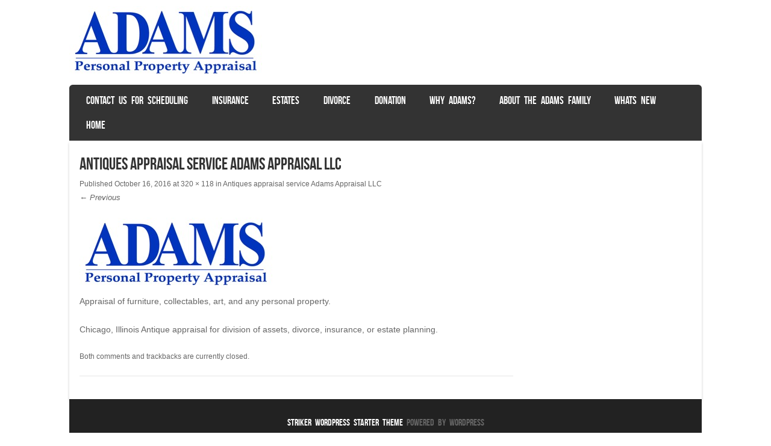

--- FILE ---
content_type: text/html; charset=UTF-8
request_url: https://adamsappraisalllc.com/untitled-2/
body_size: 12006
content:
<!DOCTYPE html>
<!--[if IE 8]>
<html id="ie8" dir="ltr" lang="en-US" prefix="og: https://ogp.me/ns#">
<![endif]-->
<!--[if !(IE 8) ]><!-->
<html dir="ltr" lang="en-US" prefix="og: https://ogp.me/ns#">
<!--<![endif]-->
<head>
<meta charset="UTF-8" />
<meta name="viewport" content="width=device-width" />

<title>Antiques appraisal service Adams Appraisal LLC - Adams Appraisal Chicago | Art Antiques Collectables</title>
<link rel="profile" href="http://gmpg.org/xfn/11" />
<link rel="pingback" href="https://adamsappraisalllc.com/xmlrpc.php" />
<!--[if lt IE 9]>
<script src="https://adamsappraisalllc.com/wp-content/themes/striker/js/html5.js" type="text/javascript"></script>
<![endif]-->

<title>Antiques appraisal service Adams Appraisal LLC - Adams Appraisal Chicago | Art Antiques Collectables</title>

		<!-- All in One SEO 4.9.3 - aioseo.com -->
	<meta name="description" content="Appraisal of furniture, collectables, art, and any personal property." />
	<meta name="robots" content="max-image-preview:large" />
	<meta name="author" content="admin"/>
	<link rel="canonical" href="https://adamsappraisalllc.com/untitled-2/" />
	<meta name="generator" content="All in One SEO (AIOSEO) 4.9.3" />
		<meta property="og:locale" content="en_US" />
		<meta property="og:site_name" content="Adams Appraisal Chicago | Art Antiques Collectables - Chicago area professional Art Appraisal" />
		<meta property="og:type" content="article" />
		<meta property="og:title" content="Antiques appraisal service Adams Appraisal LLC - Adams Appraisal Chicago | Art Antiques Collectables" />
		<meta property="og:description" content="Appraisal of furniture, collectables, art, and any personal property." />
		<meta property="og:url" content="https://adamsappraisalllc.com/untitled-2/" />
		<meta property="og:image" content="https://adamsappraisalllc.com/wp-content/uploads/2015/11/IMG_0162.png" />
		<meta property="og:image:secure_url" content="https://adamsappraisalllc.com/wp-content/uploads/2015/11/IMG_0162.png" />
		<meta property="og:image:width" content="1781" />
		<meta property="og:image:height" content="1422" />
		<meta property="article:published_time" content="2016-10-16T17:31:29+00:00" />
		<meta property="article:modified_time" content="2016-12-15T21:27:31+00:00" />
		<meta property="article:publisher" content="https://www.facebook.com/AdamsAppraisal" />
		<meta name="twitter:card" content="summary_large_image" />
		<meta name="twitter:title" content="Antiques appraisal service Adams Appraisal LLC - Adams Appraisal Chicago | Art Antiques Collectables" />
		<meta name="twitter:description" content="Appraisal of furniture, collectables, art, and any personal property." />
		<meta name="twitter:image" content="https://adamsappraisalllc.com/wp-content/uploads/2015/11/IMG_0162.png" />
		<script type="application/ld+json" class="aioseo-schema">
			{"@context":"https:\/\/schema.org","@graph":[{"@type":"BreadcrumbList","@id":"https:\/\/adamsappraisalllc.com\/untitled-2\/#breadcrumblist","itemListElement":[{"@type":"ListItem","@id":"https:\/\/adamsappraisalllc.com#listItem","position":1,"name":"Home","item":"https:\/\/adamsappraisalllc.com","nextItem":{"@type":"ListItem","@id":"https:\/\/adamsappraisalllc.com\/untitled-2\/#listItem","name":"Antiques appraisal service Adams Appraisal LLC"}},{"@type":"ListItem","@id":"https:\/\/adamsappraisalllc.com\/untitled-2\/#listItem","position":2,"name":"Antiques appraisal service Adams Appraisal LLC","previousItem":{"@type":"ListItem","@id":"https:\/\/adamsappraisalllc.com#listItem","name":"Home"}}]},{"@type":"ItemPage","@id":"https:\/\/adamsappraisalllc.com\/untitled-2\/#itempage","url":"https:\/\/adamsappraisalllc.com\/untitled-2\/","name":"Antiques appraisal service Adams Appraisal LLC - Adams Appraisal Chicago | Art Antiques Collectables","description":"Appraisal of furniture, collectables, art, and any personal property.","inLanguage":"en-US","isPartOf":{"@id":"https:\/\/adamsappraisalllc.com\/#website"},"breadcrumb":{"@id":"https:\/\/adamsappraisalllc.com\/untitled-2\/#breadcrumblist"},"author":{"@id":"https:\/\/adamsappraisalllc.com\/author\/admin\/#author"},"creator":{"@id":"https:\/\/adamsappraisalllc.com\/author\/admin\/#author"},"datePublished":"2016-10-16T12:31:29-05:00","dateModified":"2016-12-15T15:27:31-06:00"},{"@type":"Organization","@id":"https:\/\/adamsappraisalllc.com\/#organization","name":"Adams Appraisal Chicago | Art Antiques Collectables","description":"Chicago area professional Art Appraisal","url":"https:\/\/adamsappraisalllc.com\/","telephone":"+13127157397","logo":{"@type":"ImageObject","url":"https:\/\/adamsappraisalllc.com\/wp-content\/uploads\/2016\/07\/APPAgraphic.png","@id":"https:\/\/adamsappraisalllc.com\/untitled-2\/#organizationLogo","width":1113,"height":291,"caption":"Appraisal of furniture, collectables, art, and any personal property."},"image":{"@id":"https:\/\/adamsappraisalllc.com\/untitled-2\/#organizationLogo"},"sameAs":["https:\/\/www.facebook.com\/AdamsAppraisal","https:\/\/www.instagram.com\/chicagoartkurt"]},{"@type":"Person","@id":"https:\/\/adamsappraisalllc.com\/author\/admin\/#author","url":"https:\/\/adamsappraisalllc.com\/author\/admin\/","name":"admin","image":{"@type":"ImageObject","@id":"https:\/\/adamsappraisalllc.com\/untitled-2\/#authorImage","url":"https:\/\/secure.gravatar.com\/avatar\/879c6fd99c411c018e894a80b9dd260b0c79fb79822a42c5f40630cbce79ef0d?s=96&d=mm&r=g","width":96,"height":96,"caption":"admin"}},{"@type":"WebSite","@id":"https:\/\/adamsappraisalllc.com\/#website","url":"https:\/\/adamsappraisalllc.com\/","name":"Adams Appraisal Chicago | Art Antiques Collectables","description":"Chicago area professional Art Appraisal","inLanguage":"en-US","publisher":{"@id":"https:\/\/adamsappraisalllc.com\/#organization"}}]}
		</script>
		<!-- All in One SEO -->

<link rel="alternate" type="application/rss+xml" title="Adams Appraisal Chicago | Art Antiques Collectables &raquo; Feed" href="https://adamsappraisalllc.com/feed/" />
<link rel="alternate" type="application/rss+xml" title="Adams Appraisal Chicago | Art Antiques Collectables &raquo; Comments Feed" href="https://adamsappraisalllc.com/comments/feed/" />
<link rel="alternate" title="oEmbed (JSON)" type="application/json+oembed" href="https://adamsappraisalllc.com/wp-json/oembed/1.0/embed?url=https%3A%2F%2Fadamsappraisalllc.com%2Funtitled-2%2F" />
<link rel="alternate" title="oEmbed (XML)" type="text/xml+oembed" href="https://adamsappraisalllc.com/wp-json/oembed/1.0/embed?url=https%3A%2F%2Fadamsappraisalllc.com%2Funtitled-2%2F&#038;format=xml" />
		<!-- This site uses the Google Analytics by MonsterInsights plugin v9.11.1 - Using Analytics tracking - https://www.monsterinsights.com/ -->
							<script src="//www.googletagmanager.com/gtag/js?id=G-7LFXP0ZWD9"  data-cfasync="false" data-wpfc-render="false" type="text/javascript" async></script>
			<script data-cfasync="false" data-wpfc-render="false" type="text/javascript">
				var mi_version = '9.11.1';
				var mi_track_user = true;
				var mi_no_track_reason = '';
								var MonsterInsightsDefaultLocations = {"page_location":"https:\/\/adamsappraisalllc.com\/untitled-2\/"};
								if ( typeof MonsterInsightsPrivacyGuardFilter === 'function' ) {
					var MonsterInsightsLocations = (typeof MonsterInsightsExcludeQuery === 'object') ? MonsterInsightsPrivacyGuardFilter( MonsterInsightsExcludeQuery ) : MonsterInsightsPrivacyGuardFilter( MonsterInsightsDefaultLocations );
				} else {
					var MonsterInsightsLocations = (typeof MonsterInsightsExcludeQuery === 'object') ? MonsterInsightsExcludeQuery : MonsterInsightsDefaultLocations;
				}

								var disableStrs = [
										'ga-disable-G-7LFXP0ZWD9',
									];

				/* Function to detect opted out users */
				function __gtagTrackerIsOptedOut() {
					for (var index = 0; index < disableStrs.length; index++) {
						if (document.cookie.indexOf(disableStrs[index] + '=true') > -1) {
							return true;
						}
					}

					return false;
				}

				/* Disable tracking if the opt-out cookie exists. */
				if (__gtagTrackerIsOptedOut()) {
					for (var index = 0; index < disableStrs.length; index++) {
						window[disableStrs[index]] = true;
					}
				}

				/* Opt-out function */
				function __gtagTrackerOptout() {
					for (var index = 0; index < disableStrs.length; index++) {
						document.cookie = disableStrs[index] + '=true; expires=Thu, 31 Dec 2099 23:59:59 UTC; path=/';
						window[disableStrs[index]] = true;
					}
				}

				if ('undefined' === typeof gaOptout) {
					function gaOptout() {
						__gtagTrackerOptout();
					}
				}
								window.dataLayer = window.dataLayer || [];

				window.MonsterInsightsDualTracker = {
					helpers: {},
					trackers: {},
				};
				if (mi_track_user) {
					function __gtagDataLayer() {
						dataLayer.push(arguments);
					}

					function __gtagTracker(type, name, parameters) {
						if (!parameters) {
							parameters = {};
						}

						if (parameters.send_to) {
							__gtagDataLayer.apply(null, arguments);
							return;
						}

						if (type === 'event') {
														parameters.send_to = monsterinsights_frontend.v4_id;
							var hookName = name;
							if (typeof parameters['event_category'] !== 'undefined') {
								hookName = parameters['event_category'] + ':' + name;
							}

							if (typeof MonsterInsightsDualTracker.trackers[hookName] !== 'undefined') {
								MonsterInsightsDualTracker.trackers[hookName](parameters);
							} else {
								__gtagDataLayer('event', name, parameters);
							}
							
						} else {
							__gtagDataLayer.apply(null, arguments);
						}
					}

					__gtagTracker('js', new Date());
					__gtagTracker('set', {
						'developer_id.dZGIzZG': true,
											});
					if ( MonsterInsightsLocations.page_location ) {
						__gtagTracker('set', MonsterInsightsLocations);
					}
										__gtagTracker('config', 'G-7LFXP0ZWD9', {"forceSSL":"true","link_attribution":"true"} );
										window.gtag = __gtagTracker;										(function () {
						/* https://developers.google.com/analytics/devguides/collection/analyticsjs/ */
						/* ga and __gaTracker compatibility shim. */
						var noopfn = function () {
							return null;
						};
						var newtracker = function () {
							return new Tracker();
						};
						var Tracker = function () {
							return null;
						};
						var p = Tracker.prototype;
						p.get = noopfn;
						p.set = noopfn;
						p.send = function () {
							var args = Array.prototype.slice.call(arguments);
							args.unshift('send');
							__gaTracker.apply(null, args);
						};
						var __gaTracker = function () {
							var len = arguments.length;
							if (len === 0) {
								return;
							}
							var f = arguments[len - 1];
							if (typeof f !== 'object' || f === null || typeof f.hitCallback !== 'function') {
								if ('send' === arguments[0]) {
									var hitConverted, hitObject = false, action;
									if ('event' === arguments[1]) {
										if ('undefined' !== typeof arguments[3]) {
											hitObject = {
												'eventAction': arguments[3],
												'eventCategory': arguments[2],
												'eventLabel': arguments[4],
												'value': arguments[5] ? arguments[5] : 1,
											}
										}
									}
									if ('pageview' === arguments[1]) {
										if ('undefined' !== typeof arguments[2]) {
											hitObject = {
												'eventAction': 'page_view',
												'page_path': arguments[2],
											}
										}
									}
									if (typeof arguments[2] === 'object') {
										hitObject = arguments[2];
									}
									if (typeof arguments[5] === 'object') {
										Object.assign(hitObject, arguments[5]);
									}
									if ('undefined' !== typeof arguments[1].hitType) {
										hitObject = arguments[1];
										if ('pageview' === hitObject.hitType) {
											hitObject.eventAction = 'page_view';
										}
									}
									if (hitObject) {
										action = 'timing' === arguments[1].hitType ? 'timing_complete' : hitObject.eventAction;
										hitConverted = mapArgs(hitObject);
										__gtagTracker('event', action, hitConverted);
									}
								}
								return;
							}

							function mapArgs(args) {
								var arg, hit = {};
								var gaMap = {
									'eventCategory': 'event_category',
									'eventAction': 'event_action',
									'eventLabel': 'event_label',
									'eventValue': 'event_value',
									'nonInteraction': 'non_interaction',
									'timingCategory': 'event_category',
									'timingVar': 'name',
									'timingValue': 'value',
									'timingLabel': 'event_label',
									'page': 'page_path',
									'location': 'page_location',
									'title': 'page_title',
									'referrer' : 'page_referrer',
								};
								for (arg in args) {
																		if (!(!args.hasOwnProperty(arg) || !gaMap.hasOwnProperty(arg))) {
										hit[gaMap[arg]] = args[arg];
									} else {
										hit[arg] = args[arg];
									}
								}
								return hit;
							}

							try {
								f.hitCallback();
							} catch (ex) {
							}
						};
						__gaTracker.create = newtracker;
						__gaTracker.getByName = newtracker;
						__gaTracker.getAll = function () {
							return [];
						};
						__gaTracker.remove = noopfn;
						__gaTracker.loaded = true;
						window['__gaTracker'] = __gaTracker;
					})();
									} else {
										console.log("");
					(function () {
						function __gtagTracker() {
							return null;
						}

						window['__gtagTracker'] = __gtagTracker;
						window['gtag'] = __gtagTracker;
					})();
									}
			</script>
							<!-- / Google Analytics by MonsterInsights -->
		<style id='wp-img-auto-sizes-contain-inline-css' type='text/css'>
img:is([sizes=auto i],[sizes^="auto," i]){contain-intrinsic-size:3000px 1500px}
/*# sourceURL=wp-img-auto-sizes-contain-inline-css */
</style>

<style id='wp-emoji-styles-inline-css' type='text/css'>

	img.wp-smiley, img.emoji {
		display: inline !important;
		border: none !important;
		box-shadow: none !important;
		height: 1em !important;
		width: 1em !important;
		margin: 0 0.07em !important;
		vertical-align: -0.1em !important;
		background: none !important;
		padding: 0 !important;
	}
/*# sourceURL=wp-emoji-styles-inline-css */
</style>
<link rel='stylesheet' id='wp-block-library-css' href='https://adamsappraisalllc.com/wp-includes/css/dist/block-library/style.min.css?ver=6.9' type='text/css' media='all' />
<style id='global-styles-inline-css' type='text/css'>
:root{--wp--preset--aspect-ratio--square: 1;--wp--preset--aspect-ratio--4-3: 4/3;--wp--preset--aspect-ratio--3-4: 3/4;--wp--preset--aspect-ratio--3-2: 3/2;--wp--preset--aspect-ratio--2-3: 2/3;--wp--preset--aspect-ratio--16-9: 16/9;--wp--preset--aspect-ratio--9-16: 9/16;--wp--preset--color--black: #000000;--wp--preset--color--cyan-bluish-gray: #abb8c3;--wp--preset--color--white: #ffffff;--wp--preset--color--pale-pink: #f78da7;--wp--preset--color--vivid-red: #cf2e2e;--wp--preset--color--luminous-vivid-orange: #ff6900;--wp--preset--color--luminous-vivid-amber: #fcb900;--wp--preset--color--light-green-cyan: #7bdcb5;--wp--preset--color--vivid-green-cyan: #00d084;--wp--preset--color--pale-cyan-blue: #8ed1fc;--wp--preset--color--vivid-cyan-blue: #0693e3;--wp--preset--color--vivid-purple: #9b51e0;--wp--preset--gradient--vivid-cyan-blue-to-vivid-purple: linear-gradient(135deg,rgb(6,147,227) 0%,rgb(155,81,224) 100%);--wp--preset--gradient--light-green-cyan-to-vivid-green-cyan: linear-gradient(135deg,rgb(122,220,180) 0%,rgb(0,208,130) 100%);--wp--preset--gradient--luminous-vivid-amber-to-luminous-vivid-orange: linear-gradient(135deg,rgb(252,185,0) 0%,rgb(255,105,0) 100%);--wp--preset--gradient--luminous-vivid-orange-to-vivid-red: linear-gradient(135deg,rgb(255,105,0) 0%,rgb(207,46,46) 100%);--wp--preset--gradient--very-light-gray-to-cyan-bluish-gray: linear-gradient(135deg,rgb(238,238,238) 0%,rgb(169,184,195) 100%);--wp--preset--gradient--cool-to-warm-spectrum: linear-gradient(135deg,rgb(74,234,220) 0%,rgb(151,120,209) 20%,rgb(207,42,186) 40%,rgb(238,44,130) 60%,rgb(251,105,98) 80%,rgb(254,248,76) 100%);--wp--preset--gradient--blush-light-purple: linear-gradient(135deg,rgb(255,206,236) 0%,rgb(152,150,240) 100%);--wp--preset--gradient--blush-bordeaux: linear-gradient(135deg,rgb(254,205,165) 0%,rgb(254,45,45) 50%,rgb(107,0,62) 100%);--wp--preset--gradient--luminous-dusk: linear-gradient(135deg,rgb(255,203,112) 0%,rgb(199,81,192) 50%,rgb(65,88,208) 100%);--wp--preset--gradient--pale-ocean: linear-gradient(135deg,rgb(255,245,203) 0%,rgb(182,227,212) 50%,rgb(51,167,181) 100%);--wp--preset--gradient--electric-grass: linear-gradient(135deg,rgb(202,248,128) 0%,rgb(113,206,126) 100%);--wp--preset--gradient--midnight: linear-gradient(135deg,rgb(2,3,129) 0%,rgb(40,116,252) 100%);--wp--preset--font-size--small: 13px;--wp--preset--font-size--medium: 20px;--wp--preset--font-size--large: 36px;--wp--preset--font-size--x-large: 42px;--wp--preset--spacing--20: 0.44rem;--wp--preset--spacing--30: 0.67rem;--wp--preset--spacing--40: 1rem;--wp--preset--spacing--50: 1.5rem;--wp--preset--spacing--60: 2.25rem;--wp--preset--spacing--70: 3.38rem;--wp--preset--spacing--80: 5.06rem;--wp--preset--shadow--natural: 6px 6px 9px rgba(0, 0, 0, 0.2);--wp--preset--shadow--deep: 12px 12px 50px rgba(0, 0, 0, 0.4);--wp--preset--shadow--sharp: 6px 6px 0px rgba(0, 0, 0, 0.2);--wp--preset--shadow--outlined: 6px 6px 0px -3px rgb(255, 255, 255), 6px 6px rgb(0, 0, 0);--wp--preset--shadow--crisp: 6px 6px 0px rgb(0, 0, 0);}:where(.is-layout-flex){gap: 0.5em;}:where(.is-layout-grid){gap: 0.5em;}body .is-layout-flex{display: flex;}.is-layout-flex{flex-wrap: wrap;align-items: center;}.is-layout-flex > :is(*, div){margin: 0;}body .is-layout-grid{display: grid;}.is-layout-grid > :is(*, div){margin: 0;}:where(.wp-block-columns.is-layout-flex){gap: 2em;}:where(.wp-block-columns.is-layout-grid){gap: 2em;}:where(.wp-block-post-template.is-layout-flex){gap: 1.25em;}:where(.wp-block-post-template.is-layout-grid){gap: 1.25em;}.has-black-color{color: var(--wp--preset--color--black) !important;}.has-cyan-bluish-gray-color{color: var(--wp--preset--color--cyan-bluish-gray) !important;}.has-white-color{color: var(--wp--preset--color--white) !important;}.has-pale-pink-color{color: var(--wp--preset--color--pale-pink) !important;}.has-vivid-red-color{color: var(--wp--preset--color--vivid-red) !important;}.has-luminous-vivid-orange-color{color: var(--wp--preset--color--luminous-vivid-orange) !important;}.has-luminous-vivid-amber-color{color: var(--wp--preset--color--luminous-vivid-amber) !important;}.has-light-green-cyan-color{color: var(--wp--preset--color--light-green-cyan) !important;}.has-vivid-green-cyan-color{color: var(--wp--preset--color--vivid-green-cyan) !important;}.has-pale-cyan-blue-color{color: var(--wp--preset--color--pale-cyan-blue) !important;}.has-vivid-cyan-blue-color{color: var(--wp--preset--color--vivid-cyan-blue) !important;}.has-vivid-purple-color{color: var(--wp--preset--color--vivid-purple) !important;}.has-black-background-color{background-color: var(--wp--preset--color--black) !important;}.has-cyan-bluish-gray-background-color{background-color: var(--wp--preset--color--cyan-bluish-gray) !important;}.has-white-background-color{background-color: var(--wp--preset--color--white) !important;}.has-pale-pink-background-color{background-color: var(--wp--preset--color--pale-pink) !important;}.has-vivid-red-background-color{background-color: var(--wp--preset--color--vivid-red) !important;}.has-luminous-vivid-orange-background-color{background-color: var(--wp--preset--color--luminous-vivid-orange) !important;}.has-luminous-vivid-amber-background-color{background-color: var(--wp--preset--color--luminous-vivid-amber) !important;}.has-light-green-cyan-background-color{background-color: var(--wp--preset--color--light-green-cyan) !important;}.has-vivid-green-cyan-background-color{background-color: var(--wp--preset--color--vivid-green-cyan) !important;}.has-pale-cyan-blue-background-color{background-color: var(--wp--preset--color--pale-cyan-blue) !important;}.has-vivid-cyan-blue-background-color{background-color: var(--wp--preset--color--vivid-cyan-blue) !important;}.has-vivid-purple-background-color{background-color: var(--wp--preset--color--vivid-purple) !important;}.has-black-border-color{border-color: var(--wp--preset--color--black) !important;}.has-cyan-bluish-gray-border-color{border-color: var(--wp--preset--color--cyan-bluish-gray) !important;}.has-white-border-color{border-color: var(--wp--preset--color--white) !important;}.has-pale-pink-border-color{border-color: var(--wp--preset--color--pale-pink) !important;}.has-vivid-red-border-color{border-color: var(--wp--preset--color--vivid-red) !important;}.has-luminous-vivid-orange-border-color{border-color: var(--wp--preset--color--luminous-vivid-orange) !important;}.has-luminous-vivid-amber-border-color{border-color: var(--wp--preset--color--luminous-vivid-amber) !important;}.has-light-green-cyan-border-color{border-color: var(--wp--preset--color--light-green-cyan) !important;}.has-vivid-green-cyan-border-color{border-color: var(--wp--preset--color--vivid-green-cyan) !important;}.has-pale-cyan-blue-border-color{border-color: var(--wp--preset--color--pale-cyan-blue) !important;}.has-vivid-cyan-blue-border-color{border-color: var(--wp--preset--color--vivid-cyan-blue) !important;}.has-vivid-purple-border-color{border-color: var(--wp--preset--color--vivid-purple) !important;}.has-vivid-cyan-blue-to-vivid-purple-gradient-background{background: var(--wp--preset--gradient--vivid-cyan-blue-to-vivid-purple) !important;}.has-light-green-cyan-to-vivid-green-cyan-gradient-background{background: var(--wp--preset--gradient--light-green-cyan-to-vivid-green-cyan) !important;}.has-luminous-vivid-amber-to-luminous-vivid-orange-gradient-background{background: var(--wp--preset--gradient--luminous-vivid-amber-to-luminous-vivid-orange) !important;}.has-luminous-vivid-orange-to-vivid-red-gradient-background{background: var(--wp--preset--gradient--luminous-vivid-orange-to-vivid-red) !important;}.has-very-light-gray-to-cyan-bluish-gray-gradient-background{background: var(--wp--preset--gradient--very-light-gray-to-cyan-bluish-gray) !important;}.has-cool-to-warm-spectrum-gradient-background{background: var(--wp--preset--gradient--cool-to-warm-spectrum) !important;}.has-blush-light-purple-gradient-background{background: var(--wp--preset--gradient--blush-light-purple) !important;}.has-blush-bordeaux-gradient-background{background: var(--wp--preset--gradient--blush-bordeaux) !important;}.has-luminous-dusk-gradient-background{background: var(--wp--preset--gradient--luminous-dusk) !important;}.has-pale-ocean-gradient-background{background: var(--wp--preset--gradient--pale-ocean) !important;}.has-electric-grass-gradient-background{background: var(--wp--preset--gradient--electric-grass) !important;}.has-midnight-gradient-background{background: var(--wp--preset--gradient--midnight) !important;}.has-small-font-size{font-size: var(--wp--preset--font-size--small) !important;}.has-medium-font-size{font-size: var(--wp--preset--font-size--medium) !important;}.has-large-font-size{font-size: var(--wp--preset--font-size--large) !important;}.has-x-large-font-size{font-size: var(--wp--preset--font-size--x-large) !important;}
/*# sourceURL=global-styles-inline-css */
</style>

<style id='classic-theme-styles-inline-css' type='text/css'>
/*! This file is auto-generated */
.wp-block-button__link{color:#fff;background-color:#32373c;border-radius:9999px;box-shadow:none;text-decoration:none;padding:calc(.667em + 2px) calc(1.333em + 2px);font-size:1.125em}.wp-block-file__button{background:#32373c;color:#fff;text-decoration:none}
/*# sourceURL=/wp-includes/css/classic-themes.min.css */
</style>
<link rel='stylesheet' id='contact-form-7-css' href='https://adamsappraisalllc.com/wp-content/plugins/contact-form-7/includes/css/styles.css?ver=6.1.4' type='text/css' media='all' />
<link rel='stylesheet' id='style-css' href='https://adamsappraisalllc.com/wp-content/themes/striker/style.css?ver=6.9' type='text/css' media='all' />
<link rel='stylesheet' id='flexslider-css' href='https://adamsappraisalllc.com/wp-content/themes/striker/js/flexslider.css?ver=6.9' type='text/css' media='all' />
<script type="text/javascript" src="https://adamsappraisalllc.com/wp-content/plugins/google-analytics-for-wordpress/assets/js/frontend-gtag.min.js?ver=9.11.1" id="monsterinsights-frontend-script-js" async="async" data-wp-strategy="async"></script>
<script data-cfasync="false" data-wpfc-render="false" type="text/javascript" id='monsterinsights-frontend-script-js-extra'>/* <![CDATA[ */
var monsterinsights_frontend = {"js_events_tracking":"true","download_extensions":"doc,pdf,ppt,zip,xls,docx,pptx,xlsx","inbound_paths":"[{\"path\":\"\\\/go\\\/\",\"label\":\"affiliate\"},{\"path\":\"\\\/recommend\\\/\",\"label\":\"affiliate\"}]","home_url":"https:\/\/adamsappraisalllc.com","hash_tracking":"false","v4_id":"G-7LFXP0ZWD9"};/* ]]> */
</script>
<script type="text/javascript" src="https://adamsappraisalllc.com/wp-includes/js/jquery/jquery.min.js?ver=3.7.1" id="jquery-core-js"></script>
<script type="text/javascript" src="https://adamsappraisalllc.com/wp-includes/js/jquery/jquery-migrate.min.js?ver=3.4.1" id="jquery-migrate-js"></script>
<script type="text/javascript" src="https://adamsappraisalllc.com/wp-content/themes/striker/js/keyboard-image-navigation.js?ver=20120202" id="keyboard-image-navigation-js"></script>
<script type="text/javascript" src="https://adamsappraisalllc.com/wp-content/themes/striker/js/jquery.flexslider-min.js?ver=6.9" id="flexslider-js"></script>
<script type="text/javascript" src="https://adamsappraisalllc.com/wp-content/themes/striker/js/flexslider-init.js?ver=6.9" id="flexslider-init-js"></script>
<link rel="https://api.w.org/" href="https://adamsappraisalllc.com/wp-json/" /><link rel="alternate" title="JSON" type="application/json" href="https://adamsappraisalllc.com/wp-json/wp/v2/media/243" /><link rel="EditURI" type="application/rsd+xml" title="RSD" href="https://adamsappraisalllc.com/xmlrpc.php?rsd" />
<meta name="generator" content="WordPress 6.9" />
<link rel='shortlink' href='https://adamsappraisalllc.com/?p=243' />
<style type="text/css">.recentcomments a{display:inline !important;padding:0 !important;margin:0 !important;}</style>	<style type="text/css">
			.site-title a,
		.site-description {
			color: #666666 !important;
		}
		</style>
	<!-- Google Tag Manager -->
<script>(function(w,d,s,l,i){w[l]=w[l]||[];w[l].push({'gtm.start':
new Date().getTime(),event:'gtm.js'});var f=d.getElementsByTagName(s)[0],
j=d.createElement(s),dl=l!='dataLayer'?'&l='+l:'';j.async=true;j.src=
'https://www.googletagmanager.com/gtm.js?id='+i+dl;f.parentNode.insertBefore(j,f);
})(window,document,'script','dataLayer','GTM-TDM5ZJ');</script>
<!-- End Google Tag Manager -->

<!-- Global site tag (gtag.js) - Google Ads: 1004463728 -->
<script async src="https://www.googletagmanager.com/gtag/js?id=AW-1004463728"></script>
<script>
  window.dataLayer = window.dataLayer || [];
  function gtag(){dataLayer.push(arguments);}
  gtag('js', new Date());

  gtag('config', 'AW-1004463728');
</script><link rel="icon" href="https://adamsappraisalllc.com/wp-content/uploads/2016/07/cropped-IMG_6530-1-32x32.jpg" sizes="32x32" />
<link rel="icon" href="https://adamsappraisalllc.com/wp-content/uploads/2016/07/cropped-IMG_6530-1-192x192.jpg" sizes="192x192" />
<link rel="apple-touch-icon" href="https://adamsappraisalllc.com/wp-content/uploads/2016/07/cropped-IMG_6530-1-180x180.jpg" />
<meta name="msapplication-TileImage" content="https://adamsappraisalllc.com/wp-content/uploads/2016/07/cropped-IMG_6530-1-270x270.jpg" />
		<style type="text/css" id="wp-custom-css">
			.img-40vw {
	max-width: 40vw
}		</style>
		</head>

<body class="attachment wp-singular attachment-template-default single single-attachment postid-243 attachmentid-243 attachment-jpeg wp-theme-striker">
<!-- Google Tag Manager (noscript) -->
<noscript><iframe src="https://www.googletagmanager.com/ns.html?id=GTM-TDM5ZJ"
height="0" width="0" style="display:none;visibility:hidden"></iframe></noscript>
<!-- End Google Tag Manager (noscript) -->

<div id="wrap">

<div id="page" class="hfeed site">
		<header id="masthead" class="site-header" role="banner">
     
	<ul class="social-media">
				
				
				
				
				
				
				
				
			
		
		
				
        
        

	</ul><!-- #social-icons-->        <div class="site-logo">
        <a href="https://adamsappraisalllc.com/" title="Adams Appraisal Chicago | Art Antiques Collectables" rel="home"><img src="https://adamsappraisalllc.com/wp-content/uploads/2016/10/Untitled.jpg" alt="Adams Appraisal Chicago | Art Antiques Collectables"></a>
    </div>

		
		<nav role="navigation" class="site-navigation main-navigation">
			<h1 class="assistive-text">Menu</h1>
			<div class="assistive-text skip-link"><a href="#content" title="Skip to content">Skip to content</a></div>

			<div class="menu-menu-1-container"><ul id="menu-menu-1" class="menu"><li id="menu-item-34" class="menu-item menu-item-type-post_type menu-item-object-page menu-item-34"><a href="https://adamsappraisalllc.com/contact/">Contact us for scheduling</a></li>
<li id="menu-item-68" class="menu-item menu-item-type-post_type menu-item-object-post menu-item-68"><a href="https://adamsappraisalllc.com/insurance-appraisals/">Insurance</a></li>
<li id="menu-item-67" class="menu-item menu-item-type-post_type menu-item-object-post menu-item-67"><a href="https://adamsappraisalllc.com/estate-appraisal/">Estates</a></li>
<li id="menu-item-66" class="menu-item menu-item-type-post_type menu-item-object-post menu-item-66"><a href="https://adamsappraisalllc.com/divorce-appraisal/">Divorce</a></li>
<li id="menu-item-163" class="menu-item menu-item-type-post_type menu-item-object-post menu-item-163"><a href="https://adamsappraisalllc.com/building-material-donation/">Donation</a></li>
<li id="menu-item-272" class="menu-item menu-item-type-post_type menu-item-object-post menu-item-272"><a href="https://adamsappraisalllc.com/why-adams-appraisal/">Why Adams?</a></li>
<li id="menu-item-33" class="menu-item menu-item-type-post_type menu-item-object-page menu-item-33"><a href="https://adamsappraisalllc.com/about/">About the Adams family</a></li>
<li id="menu-item-122" class="menu-item menu-item-type-post_type menu-item-object-page current_page_parent menu-item-122"><a href="https://adamsappraisalllc.com/whats-new/">Whats New</a></li>
<li id="menu-item-32" class="menu-item menu-item-type-custom menu-item-object-custom menu-item-home menu-item-32"><a href="https://adamsappraisalllc.com/">Home</a></li>
</ul></div>		</nav><!-- .site-navigation .main-navigation -->
	</header><!-- #masthead .site-header -->

	<div id="main" class="site-main">
		<div id="primary" class="content-area image-attachment">
			<div id="content" class="site-content" role="main">

			
				<article id="post-243" class="post-243 attachment type-attachment status-inherit hentry">
					<header class="entry-header">
						<h1 class="entry-title">Antiques appraisal service Adams Appraisal LLC</h1>

						<div class="entry-meta">
							Published <span class="entry-date"><time class="entry-date" datetime="2016-10-16T12:31:29-05:00" pubdate>October 16, 2016</time></span> at <a href="https://adamsappraisalllc.com/wp-content/uploads/2016/10/Untitled.jpg" title="Link to full-size image">320 &times; 118</a> in <a href="https://adamsappraisalllc.com/untitled-2/" title="Return to Antiques appraisal service Adams Appraisal LLC" rel="gallery">Antiques appraisal service Adams Appraisal LLC</a>													</div><!-- .entry-meta -->

						<nav id="image-navigation" class="site-navigation">
							<span class="previous-image"><a href='https://adamsappraisalllc.com/untitled/'>&larr; Previous</a></span>
							<span class="next-image"></span>
						</nav><!-- #image-navigation -->
					</header><!-- .entry-header -->

					<div class="entry-content">

						<div class="entry-attachment">
							<div class="attachment">
								
								<a href="https://adamsappraisalllc.com/cropped-img_5291-png/" title="Antiques appraisal service Adams Appraisal LLC" rel="attachment"><img width="320" height="118" src="https://adamsappraisalllc.com/wp-content/uploads/2016/10/Untitled.jpg" class="attachment-1200x1200 size-1200x1200" alt="Furniture appraisal, Antiques appraisal" decoding="async" srcset="https://adamsappraisalllc.com/wp-content/uploads/2016/10/Untitled.jpg 320w, https://adamsappraisalllc.com/wp-content/uploads/2016/10/Untitled-300x111.jpg 300w, https://adamsappraisalllc.com/wp-content/uploads/2016/10/Untitled-3x1.jpg 3w" sizes="(max-width: 320px) 100vw, 320px" /></a>
							</div><!-- .attachment -->

														<div class="entry-caption">
								<p>Appraisal of furniture, collectables, art, and any personal property.</p>
							</div><!-- .entry-caption -->
													</div><!-- .entry-attachment -->

						<p>Chicago, Illinois Antique appraisal for division of assets, divorce, insurance, or estate planning.</p>
						
					</div><!-- .entry-content -->

					<footer class="entry-meta">
													Both comments and trackbacks are currently closed.																	</footer><!-- .entry-meta -->
				</article><!-- #post-243 -->

				

	<div id="comments" class="comments-area">

	
	
	
	
</div><!-- #comments .comments-area -->

			
			</div><!-- #content .site-content -->
		</div><!-- #primary .content-area .image-attachment -->


	</div><!-- #main .site-main -->

	<footer id="colophon" class="site-footer" role="contentinfo">
        <div class="site-info">
            <a href="http://www.templateexpress.com/striker-theme/">
            Striker WordPress Starter Theme</a>
            Powered By WordPress 		</div><!-- .site-info -->
	</footer><!-- #colophon .site-footer -->
     <a href="#top" id="smoothup"></a>
</div><!-- #page .hfeed .site -->
</div><!-- end of wrapper -->
<script type="speculationrules">
{"prefetch":[{"source":"document","where":{"and":[{"href_matches":"/*"},{"not":{"href_matches":["/wp-*.php","/wp-admin/*","/wp-content/uploads/*","/wp-content/*","/wp-content/plugins/*","/wp-content/themes/striker/*","/*\\?(.+)"]}},{"not":{"selector_matches":"a[rel~=\"nofollow\"]"}},{"not":{"selector_matches":".no-prefetch, .no-prefetch a"}}]},"eagerness":"conservative"}]}
</script>
<script type="text/javascript" src="https://adamsappraisalllc.com/wp-includes/js/dist/hooks.min.js?ver=dd5603f07f9220ed27f1" id="wp-hooks-js"></script>
<script type="text/javascript" src="https://adamsappraisalllc.com/wp-includes/js/dist/i18n.min.js?ver=c26c3dc7bed366793375" id="wp-i18n-js"></script>
<script type="text/javascript" id="wp-i18n-js-after">
/* <![CDATA[ */
wp.i18n.setLocaleData( { 'text direction\u0004ltr': [ 'ltr' ] } );
//# sourceURL=wp-i18n-js-after
/* ]]> */
</script>
<script type="text/javascript" src="https://adamsappraisalllc.com/wp-content/plugins/contact-form-7/includes/swv/js/index.js?ver=6.1.4" id="swv-js"></script>
<script type="text/javascript" id="contact-form-7-js-before">
/* <![CDATA[ */
var wpcf7 = {
    "api": {
        "root": "https:\/\/adamsappraisalllc.com\/wp-json\/",
        "namespace": "contact-form-7\/v1"
    },
    "cached": 1
};
//# sourceURL=contact-form-7-js-before
/* ]]> */
</script>
<script type="text/javascript" src="https://adamsappraisalllc.com/wp-content/plugins/contact-form-7/includes/js/index.js?ver=6.1.4" id="contact-form-7-js"></script>
<script type="text/javascript" src="https://adamsappraisalllc.com/wp-content/themes/striker/js/small-menu.js?ver=20120206" id="small-menu-js"></script>
<script type="text/javascript" src="https://adamsappraisalllc.com/wp-content/themes/striker/js/smoothscroll.js?ver=6.9" id="smoothup-js"></script>
<script id="wp-emoji-settings" type="application/json">
{"baseUrl":"https://s.w.org/images/core/emoji/17.0.2/72x72/","ext":".png","svgUrl":"https://s.w.org/images/core/emoji/17.0.2/svg/","svgExt":".svg","source":{"concatemoji":"https://adamsappraisalllc.com/wp-includes/js/wp-emoji-release.min.js?ver=6.9"}}
</script>
<script type="module">
/* <![CDATA[ */
/*! This file is auto-generated */
const a=JSON.parse(document.getElementById("wp-emoji-settings").textContent),o=(window._wpemojiSettings=a,"wpEmojiSettingsSupports"),s=["flag","emoji"];function i(e){try{var t={supportTests:e,timestamp:(new Date).valueOf()};sessionStorage.setItem(o,JSON.stringify(t))}catch(e){}}function c(e,t,n){e.clearRect(0,0,e.canvas.width,e.canvas.height),e.fillText(t,0,0);t=new Uint32Array(e.getImageData(0,0,e.canvas.width,e.canvas.height).data);e.clearRect(0,0,e.canvas.width,e.canvas.height),e.fillText(n,0,0);const a=new Uint32Array(e.getImageData(0,0,e.canvas.width,e.canvas.height).data);return t.every((e,t)=>e===a[t])}function p(e,t){e.clearRect(0,0,e.canvas.width,e.canvas.height),e.fillText(t,0,0);var n=e.getImageData(16,16,1,1);for(let e=0;e<n.data.length;e++)if(0!==n.data[e])return!1;return!0}function u(e,t,n,a){switch(t){case"flag":return n(e,"\ud83c\udff3\ufe0f\u200d\u26a7\ufe0f","\ud83c\udff3\ufe0f\u200b\u26a7\ufe0f")?!1:!n(e,"\ud83c\udde8\ud83c\uddf6","\ud83c\udde8\u200b\ud83c\uddf6")&&!n(e,"\ud83c\udff4\udb40\udc67\udb40\udc62\udb40\udc65\udb40\udc6e\udb40\udc67\udb40\udc7f","\ud83c\udff4\u200b\udb40\udc67\u200b\udb40\udc62\u200b\udb40\udc65\u200b\udb40\udc6e\u200b\udb40\udc67\u200b\udb40\udc7f");case"emoji":return!a(e,"\ud83e\u1fac8")}return!1}function f(e,t,n,a){let r;const o=(r="undefined"!=typeof WorkerGlobalScope&&self instanceof WorkerGlobalScope?new OffscreenCanvas(300,150):document.createElement("canvas")).getContext("2d",{willReadFrequently:!0}),s=(o.textBaseline="top",o.font="600 32px Arial",{});return e.forEach(e=>{s[e]=t(o,e,n,a)}),s}function r(e){var t=document.createElement("script");t.src=e,t.defer=!0,document.head.appendChild(t)}a.supports={everything:!0,everythingExceptFlag:!0},new Promise(t=>{let n=function(){try{var e=JSON.parse(sessionStorage.getItem(o));if("object"==typeof e&&"number"==typeof e.timestamp&&(new Date).valueOf()<e.timestamp+604800&&"object"==typeof e.supportTests)return e.supportTests}catch(e){}return null}();if(!n){if("undefined"!=typeof Worker&&"undefined"!=typeof OffscreenCanvas&&"undefined"!=typeof URL&&URL.createObjectURL&&"undefined"!=typeof Blob)try{var e="postMessage("+f.toString()+"("+[JSON.stringify(s),u.toString(),c.toString(),p.toString()].join(",")+"));",a=new Blob([e],{type:"text/javascript"});const r=new Worker(URL.createObjectURL(a),{name:"wpTestEmojiSupports"});return void(r.onmessage=e=>{i(n=e.data),r.terminate(),t(n)})}catch(e){}i(n=f(s,u,c,p))}t(n)}).then(e=>{for(const n in e)a.supports[n]=e[n],a.supports.everything=a.supports.everything&&a.supports[n],"flag"!==n&&(a.supports.everythingExceptFlag=a.supports.everythingExceptFlag&&a.supports[n]);var t;a.supports.everythingExceptFlag=a.supports.everythingExceptFlag&&!a.supports.flag,a.supports.everything||((t=a.source||{}).concatemoji?r(t.concatemoji):t.wpemoji&&t.twemoji&&(r(t.twemoji),r(t.wpemoji)))});
//# sourceURL=https://adamsappraisalllc.com/wp-includes/js/wp-emoji-loader.min.js
/* ]]> */
</script>

</body>
</html>

<!-- Page cached by LiteSpeed Cache 7.7 on 2026-01-14 14:13:31 -->